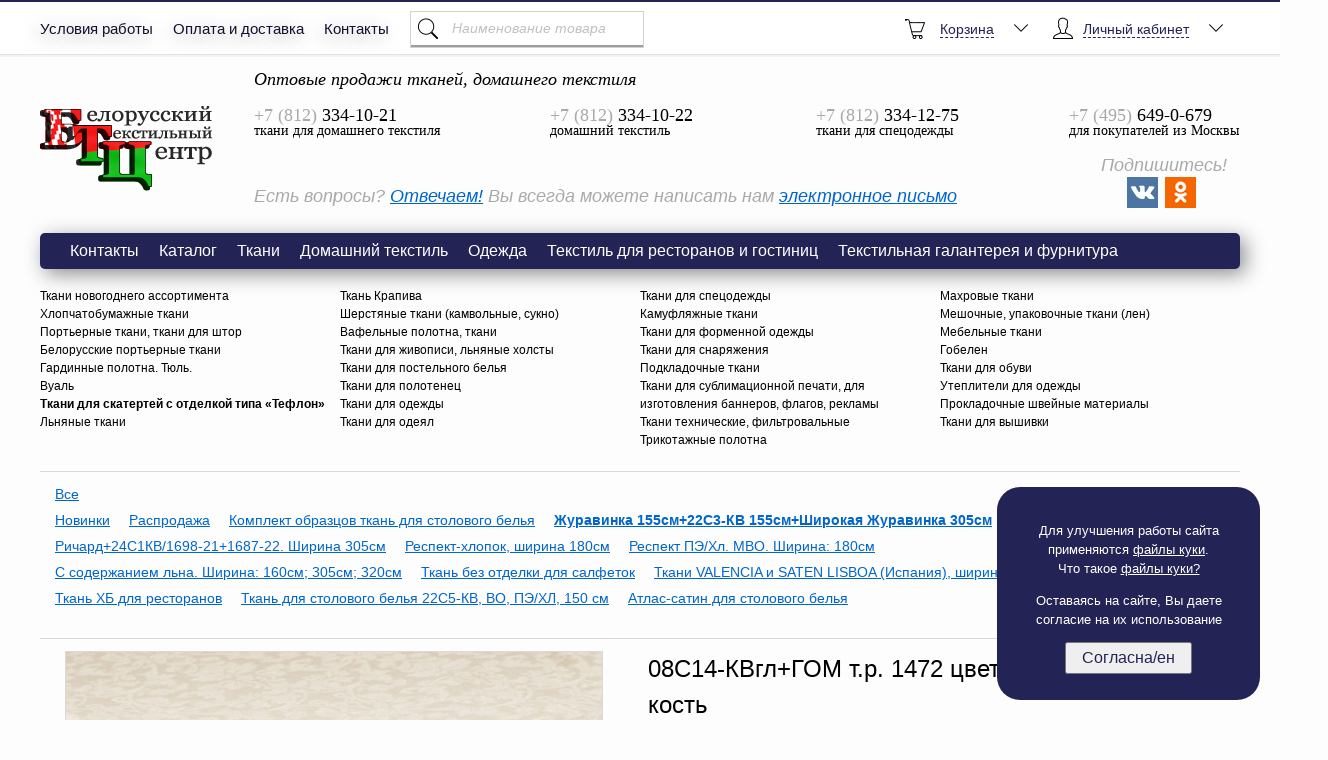

--- FILE ---
content_type: text/html; charset=UTF-8
request_url: https://www.beltextil.ru/catalog/08s14-kvglgom-1472110701
body_size: 15537
content:
<!DOCTYPE HTML>
<html lang="ru">
<head>
    <meta charset="utf-8">
    <meta http-equiv="X-UA-Compatible" content="IE=edge,chrome=1">
    <meta name="viewport" content="width=device-width">
    <meta name="format-detection" content="telephone=no">

    <title>Ткань Журавинка 08С14-КВгл+ГОМ 1472 цвет 110701 слоновая кость  305см</title>
        <meta name="description" content="Скатертная ткань 08С14-КВгл+ГОМ Журавинка с ткацкими рисунком 1472 цвет 110701 слоновая кость, ширина 305 см для ресторана оптом от рулона продается в БТЦ." />
    <meta name="keywords" content="скатертная ткань Журавинка оптом 08С14-КВгл+ГОМ 1472 110701 ширина 305" />
    <link rel="icon" href="https://www.beltextil.ru/favicon.ico" type="image/x-icon" />
    <link rel="shortcut icon" href="https://www.beltextil.ru/favicon.ico" type="image/x-icon" />

    <link rel="stylesheet" href="https://www.beltextil.ru/static/css/styles.css?75" type="text/css" media="screen" />
    <link rel="stylesheet" href="https://www.beltextil.ru/static/css/shop.css?1" type="text/css" media="screen" />
            <link href="https://www.beltextil.ru/static/lightbox/css/lightbox.css" rel="stylesheet" />
        
    <script src="https://www.beltextil.ru/static/js/jquery.min.js"></script>
        <script defer src="https://www.beltextil.ru/static/js/jquery-migrate.js"></script>
    <script defer src="https://www.beltextil.ru/static/js/jquery.carouFredSel-6.2.1-packed.js"></script>
    <script defer src="https://www.beltextil.ru/static/js/jquery.validate.min.js"></script>
    <script defer src="https://www.beltextil.ru/static/js/main.js?7"></script>
    <script defer type='text/javascript' src='https://www.beltextil.ru/static/js/jquery.maskedinput-1.3.min.js'></script>
    <script defer type="text/javascript" src="https://www.beltextil.ru/static/js/functions.js?1"></script>
    <script defer type="text/javascript" src="https://www.beltextil.ru/static/js/shop.js?2"></script>
    <script defer src="https://www.beltextil.ru/static/e_select/selectric.js"></script>

    <meta name='yandex-verification' content='4a77d98e1325319a' />
<meta name="yandex-verification" content="98baf299e483c569" />
<!--<link href="https://fonts.googleapis.com/css?family=Play" rel="stylesheet">
<link href="https://fonts.googleapis.com/css?family=Comfortaa" rel="stylesheet">
<link href="https://fonts.googleapis.com/css?family=Source+Sans+Pro" rel="stylesheet">
<link href="https://fonts.googleapis.com/css?family=Tenor+Sans" rel="stylesheet">-->
<meta name="google-site-verification" content="6_3evbR5EC_Z23bOCarvxCgP9SGjrLQ8Lypnoa0C47Q" />
<meta name='wmail-verification' content='4f245e0fd606baf4492056cd9b9b2989' />    <script type="text/javascript">var base_url = "https://www.beltextil.ru/";</script>

            <script defer type='text/javascript' src='https://www.beltextil.ru/static/lightbox/js/lightbox.min.js'></script>
    
    
    <script type="text/javascript">
        function closeNav(){}
        function openMobileNav(){}
        function openSearch(){}
        function openBackDirEmail(){}
        function openBackCall(){}
        function closeSearch(){}
        function openSingleCart(){}
        function openMultipleCart(){}
        window.isMobileOn = false;
    </script>
    </head>
<body>
<style>
    .new_banners_section_st{
        display: flex;
        justify-content: space-between;
        align-items: center;
        flex-wrap: wrap;
        margin-top: 142px;
        margin-bottom: 102px;
    }

    .new_banners_section_st a{
        display: block!important;
        width: 49%;
        margin-bottom: 39px;
        border-radius: 20px;
    }

    .new_banners_section_st a img{
        width: 100%;
        height: 100%;
        border-radius: 20px;
    }

    .modal-new-logged, .modal-cart-info, .modal-cart-info-second{
        width: 560px;
        position: fixed;
        left: 50%;
        top: 50%;
        transform: translate(-50%, -50%);
        background: #ffffff;
        z-index: 9000;
        box-shadow: 0px 0px 5px #000000;
        display: flex;
        padding: 24px;
        font-size: 18px;
    }

    .modal-new-logged .close,
    .modal-cart-info .close,
    .modal-cart-info-second .close{
        position: absolute;
        right: 10px;
        cursor: pointer;
    }

    .modal-cart-info{
        top: 35%!important;
    }

    .modal-cart-info-second{
        top: 47%;
    }

        .managers-panel, .menu-dropdown .panel{
        display: none;
    }
    

    @media screen and (max-width: 768px){
        .info_text_container{
            width: 100% !important;
        }
        .info_text_container p{
            text-align: center!important;
        }
    }
    /* Add these styles to your existing CSS - DO NOT CHANGE ANY EXISTING CODE */

    /* Size selection grid styles */
    .size-grid {
        display: flex;
        flex-wrap: wrap;
        gap: 4px;
        justify-content: flex-start;
        margin: 16px 0 1px 0;
        max-height: 140px !important;
        max-width: 680px;
    }

    .size-option {
        display: flex;
        flex-direction: column;
        align-items: center;
        justify-content: center;
        border: 1px solid #9D9D9D;
        background: white;
        color: #373737;
        border-radius: 8px;
        height: 64px;
        min-width: 52px;
        font-family: Arial, sans-serif;
        cursor: pointer;
        transition: all 0.2s;
        box-sizing: border-box;
        gap: 4px;
    }

    .size-option:hover {
        border-color: #00355E;
    }

    .size-option.selected {
        border: 2px solid #00355E;
        background-color: #EFF7FE;
    }

    .size-number {
        font-family: Arial;
        font-weight: 400;
        font-style: Regular;
        font-size: 22px;
        leading-trim: NONE;
        line-height: 100%;
        letter-spacing: 0%;
        text-align: center;

    }

    .size-stock {
        font-family: Arial;
        font-weight: 400;
        font-style: Narrow;
        font-size: 13px;
        leading-trim: NONE;
        line-height: 100%;
        letter-spacing: 0%;
        text-align: center;
    }

    /* Mobile responsive for size grid */
    @media (max-width: 768px) {
        .size-grid {
            display: flex;
            flex-wrap: wrap;
            gap: 4px;
            justify-content: flex-start;
        }

    }

</style>

<!-- Модальное окно Cookies -->
    <style>
    .cookie_modal {
        border-radius: 23px;
        background: #242356;
        width: 227px;
        height: 171px;
        position: fixed;
        z-index: 9999;
        bottom: 20px;
        right: 20px;
        padding: 21px 18px;
    }

    .cookie_modal p, .cookie_modal p > a {
        color: #FFF;
        font-size: 13px;
        font-style: normal;
        font-weight: 400;
        text-align: center;
    }

    .cookie_modal p > a{
        text-decoration-line: underline;
    }

    .cookie_modal button {
        margin: 0 auto;
        display: flex;
        justify-content: center;
        width: 127px;
        padding-top: 5px;
        padding-bottom: 5px;
        text-align: center;
        color: #242356;
        font-size: 16px;
        font-style: normal;
        font-weight: 400;
    }

    .mt_0 {
        margin-top: 0;
    }

    .mb_0 {
        margin-bottom: 0;
    }

    
</style>

<div class="cookie_modal">
    <p class="mb_0">Для улучшения работы сайта применяются <a href="/politika-konfedencialnosti">файлы куки</a>.</p>
    <p class="mt_0">Что такое <a href="/politika-konfedencialnosti">файлы куки?</a></p>

    <p>Оставаясь на сайте, Вы даете согласие на их использование</p>

    <button id="accept_cookie">Согласна/ен</button>
</div>

<script>
    $(document).ready(function (){
        $('#accept_cookie').on('click', function() {
            $('.cookie_modal').hide();
            setCookie('cookie_accepted', 1, 3);
        });
    });

    function setCookie(name, value, months) {
        const d = new Date();
        d.setTime(d.getTime() + months * 30 * 24 * 60 * 60 * 1000); // Convert months to milliseconds
        var expires = "expires=" + d.toUTCString();
        document.cookie = name + "=" + value + ";" + expires + ";path=/";
    }

</script>

<div class="document">
    <div class="documentOverLay" onclick="closeNav()"></div>
        <script>document.cookie = "__utras=1";
        document.cookie="__utras=1;path=/";</script>

            <!-- Header -->
        <div class="header">
            <div class="quick-panel-placeholder"></div>
            <div class="quick-panel">
                <div class="quick-panel-border"></div>
                <div class="inner">
                                                                        ﻿<div class="quick-menu">
	<ul>
				<li >
							<a href="https://www.beltextil.ru/usloviya-raboti">Условия работы</a>
					</li>
				<li >
							<a href="https://www.beltextil.ru/oplata_i_dostavka">Оплата и доставка</a>
					</li>
				<li >
							<a href="https://www.beltextil.ru/contacts">Контакты</a>
					</li>
					</ul>						
</div>
                                            
                                                                        <div class="quick-search" style="width:232px; margin-left: 5px;">
<div class="ya-site-form ya-site-form_inited_no" style="width: 100%; margin-right: 5px" onclick="return {'action':'https://www.beltextil.ru/poisk','arrow':false,'bg':'transparent','fontsize':14,'fg':'#000000','language':'ru','logo':'rb','publicname':'Введите наименование товара','suggest':true,'target':'_self','tld':'ru','type':2,'usebigdictionary':true,'searchid':2155456,'webopt':false,'websearch':false,'input_fg':'#000000','input_bg':'#ffffff','input_fontStyle':'italic','input_fontWeight':'normal','input_placeholder':'Наименование товара','input_placeholderColor':'#c1c1c1','input_borderColor':'#ffffff'}"><form action="https://yandex.ru/sitesearch" method="post" target="_self"><input type="hidden" name="searchid" value="2155456"/><input type="hidden" name="l10n" value="ru"/><input type="hidden" name="reqenc" value=""/><input type="text" name="text" value=""/><input type="submit" value="Найти"/></form></div><style type="text/css">.ya-page_js_yes .ya-site-form_inited_no { display: none; }</style><script type="text/javascript">(function(w,d,c){var s=d.createElement('script'),h=d.getElementsByTagName('script')[0],e=d.documentElement;if((' '+e.className+' ').indexOf(' ya-page_js_yes ')===-1){e.className+=' ya-page_js_yes';}s.type='text/javascript';s.async=true;s.charset='utf-8';s.src=(d.location.protocol==='https:'?'https:':'http:')+'//site.yandex.net/v2.0/js/all.js';h.parentNode.insertBefore(s,h);(w[c]||(w[c]=[])).push(function(){Ya.Site.Form.init()})})(window,document,'yandex_site_callbacks');</script>
</div>                                            
                                                                        <style>
    .menu-icon{
        width: 25px;
        height: 25px;
        margin-right: 5px;
        margin-left: 5px;
        vertical-align: middle;
        display: inline-block;
    }

    .menu-dropdown > li > a span{
        vertical-align: middle;
    }

    .menu-item-user{
        list-style: none;
        padding: 0px;
        position: relative;
        float: right;
        display: inline-block;
        margin: 0px 6px 0px 4px;
    }

    .menu-item-user > li > a{
        display: block;
        height: 52px;
        line-height: 52px;
        text-decoration: none;
        position: relative;
        z-index: 500;
        background-color: #ffffff;
        color: black;
    }

    .menu-item-user > li > a > span{
        position: relative;
        top: 2px;
    }

    .menu-dropdown-user-buttons{
        display: flex;
        flex-direction: column;
        justify-content: center;
        align-items: center;
        padding: 10px 0;
    }

    .menu-dropdown-user-buttons a{
        display: block;
        margin: 2px 0;
        font-size: 14px;
        color: #00355e;
    }


</style>
<ul class="menu-dropdown menu-dropdown-user">
    <li>
        <a href="#">

                            <img class="menu-icon" src="/static/img/guest.png" alt="not logged">
                        <span>Личный кабинет</span>
            <i class="icon icon-down"></i>
        </a>
                    <div class="panel">
                <!--			<form action="--><!--account/login" method="post" name="login-form">-->
                <!--				<input class="login-form-email" type="text" name="login_email" placeholder="E-mail" value="" /><br>-->
                <!--				<input class="login-form-password" type="password" name="login_password" placeholder="Пароль" value="" />-->
                <!--				<input style="line-height: 10px; margin: 5px;" type="submit" class="btn btn-login" value="Вход" />-->
                <!--			</form>-->
                <div class="menu-dropdown-user-buttons">
                    <a href="https://www.beltextil.ru/account/login">Войти</a>
                    <a href="https://www.beltextil.ru/account/create">Регистрация</a>
                </div>
                <!--            <a href="--><!--account/create" style="margin-left: 5px; margin-right: 30px; margin-bottom: 5px; display: inline-block;">Регистрация</a>-->
                <!--			<a href="--><!--account/recovery">Забыл пароль</a>-->
            </div>
            </li>
</ul>
<ul class="menu-item-user">
    <li>
            </li>
</ul>                                                    <!--noindex-->
<ul class="menu-dropdown menu-dropdown-basket"  >
	<li>
		<a href="https://www.beltextil.ru/production/cart">
			<i class="icon icon-basket"></i>
			<span>Корзина</span>
			<i class="icon icon-down"></i>
		</a>
		<div class="panel">
			<div class="basket-total">
									Ваша корзина<br />пуста
							</div>
		</div>
	</li>
</ul>
                                                                                                                </div>
            </div>

            <div class="header-inner">

                <div class="logo">
                    <!-- Ссылку в логотипе можно убрать -->
                    <a href="https://www.beltextil.ru/">Ткань Журавинка 08С14-КВгл+ГОМ 1472 цвет 110701 слоновая кость  305см</a>
                </div>

                <div class="contacts-wrapper">

                    <div class="contacts contacts-1">
                        <div class="t">
                            Оптовые продажи тканей, домашнего текстиля
                        </div>

                        <div class="contact first">
                            <div class="phone">
                                <span>+7 (812)</span> 334-10-21						</div>
                            <div class="department">
                                ткани для домашнего текстиля						</div>
                        </div>

                        <div class="contact">
                            <div class="phone">
                                <span>+7 (812)</span> 334-10-22						</div>
                            <div class="department">
                                домашний текстиль
                            </div>
                        </div>

                    </div>

                    <div class="contacts contacts-2">
                        <div class="t">
                            &nbsp;
                        </div>

                        <div class="contact first">
                            <div class="phone">
                                <span>+7 (812)</span> 334-12-75
                            </div>
                            <div class="department">
                                ткани для спецодежды			</div>
                        </div>

                        <div class="contact">
                            <div class="phone">
                                <span>+7 (495)</span> 649-0-679
                            </div>
                            <div class="department">
                                для покупателей из Москвы
                            </div>
                        </div>

                    </div>

                    <div style="width:100%; display: flex;justify-content: space-between;align-items: center" class="helper">
                        <div style="display:flex; margin-top: 15px">
                            <p>Есть вопросы? <a href="https://www.beltextil.ru/voprosi-i-otveti"> Отвечаем!</a> </p>
                            <p style="margin-left: 5px;"> Вы всегда можете написать нам <a class="btn-backemail" href="mailto:info@beltextil.ru">электронное письмо</a> <!-- или
                        <a href="#" class="btn-backcall">заказать обратный звонок</a> --></p>
                        </div>
                        <div style="display: flex; justify-content: flex-end;width: 20%">
                            <span style="position: relative;z-index: -10;top: -11px;left: 101px;">Подпишитесь!</span>
                           <div style="width: 126px;display: flex;justify-content: center;margin-top: 10px">
                               <a  href="https://vk.com/btctextil" target="_blank"><img src="/static/files/Social%20icons/vk.jpg" alt="Страница ВК"></a>
                               <a style="margin-left: 7px;" href="https://ok.ru/btctextil" target="_blank"><img src="/static/files/Social%20icons/okru.png" alt="Страница одноклассники"></a>
                           </div>
                        </div>
                        <br />
                    </div>
                </div>

            </div>
        </div><!-- Header -->
    
    <!-- Main content -->

    <div class="main">
                                    ﻿<div class="menu-main">
	<ul>
				<li >
							<a href="https://www.beltextil.ru/contacts">Контакты</a>
					</li>
				<li >
							<a href="https://www.beltextil.ru/production">Каталог</a>
					</li>
				<li >
							<a href="https://www.beltextil.ru/production/fabrics">Ткани</a>
					</li>
				<li >
							<a href="https://www.beltextil.ru/production/hometex">Домашний текстиль</a>
					</li>
				<li >
							<a href="https://www.beltextil.ru/production/odejda">Одежда</a>
					</li>
				<li >
							<a href="https://www.beltextil.ru/production/restaurants">Текстиль для ресторанов и гостиниц</a>
					</li>
				<li >
							<a href="https://www.beltextil.ru/production/textil">Текстильная галантерея и фурнитура</a>
					</li>
					</ul>						
</div>
                            		
	
    <div class="links-type-1">
                    <div width="100%" border="0">                            <div width="25%" style="vertical-align: top"><ul style="padding-left: 0;"><li style="list-style: none">                                    <a href="https://www.beltextil.ru/production/fabrics/tkani-dlya-novogo-goda" class="">Ткани новогоднего ассортимента</a>                                </li>                            <li style="list-style: none">                                    <a href="https://www.beltextil.ru/production/fabrics/hlopchatobumajnye-tkani" class="">Хлопчатобумажные ткани</a>                                </li>                            <li style="list-style: none">                                    <a href="https://www.beltextil.ru/production/fabrics/porternye-tkani-gardinnye-polotna-tul" class="">Портьерные ткани, ткани для штор</a>                                </li>                            <li style="list-style: none">                                    <a href="https://www.beltextil.ru/production/fabrics/belorusskie-porternye-tkani" class="">Белорусские портьерные ткани</a>                                </li>                            <li style="list-style: none">                                    <a href="https://www.beltextil.ru/production/fabrics/gardinnye-polotna-tul" class="">Гардинные полотна. Тюль.</a>                                </li>                            <li style="list-style: none">                                    <a href="https://www.beltextil.ru/production/fabrics/vual" class="">Вуаль</a>                                </li>                            <li style="list-style: none">                                    <a href="https://www.beltextil.ru/production/fabrics/tkani-dlya-skatertei-s-otdelkoi-tipa-teflon-juravinka-richard-mati" class="bold-link">Ткани для скатертей с отделкой типа «Тефлон»</a>                                </li>                            <li style="list-style: none">                                    <a href="https://www.beltextil.ru/production/fabrics/linen" class="">Льняные ткани</a>                                </li></ul></div>                            <div width="25%" style="vertical-align: top"><ul style="padding-left: 0;"><li style="list-style: none">                                    <a href="https://www.beltextil.ru/production/fabrics/linen/krapiva" class="">Ткань Крапива</a>                                </li>                            <li style="list-style: none">                                    <a href="https://www.beltextil.ru/production/fabrics/sherstyanye-tkani-1" class="">Шерстяные ткани (камвольные, сукно)</a>                                </li>                            <li style="list-style: none">                                    <a href="https://www.beltextil.ru/production/fabrics/vafelnye-polotna-tkani" class="">Вафельные полотна, ткани</a>                                </li>                            <li style="list-style: none">                                    <a href="https://www.beltextil.ru/production/fabrics/tkani-dlya-jivopisi-lnyanye-holsty" class="">Ткани для живописи, льняные холсты</a>                                </li>                            <li style="list-style: none">                                    <a href="https://www.beltextil.ru/production/fabrics/tkani-dlya-postelnogo-belya" class="">Ткани для постельного белья</a>                                </li>                            <li style="list-style: none">                                    <a href="https://www.beltextil.ru/production/fabrics/tkani-dlya-polotenec" class="">Ткани для полотенец</a>                                </li>                            <li style="list-style: none">                                    <a href="https://www.beltextil.ru/production/fabrics/tkani-dlya-bytovoi-odejdy-i-aksessuarov" class="">Ткани для одежды</a>                                </li>                            <li style="list-style: none">                                    <a href="https://www.beltextil.ru/production/fabrics/tkani-dlya-odeyal" class="">Ткани для одеял</a>                                </li></ul></div>                            <div width="25%" style="vertical-align: top"><ul style="padding-left: 0;"><li style="list-style: none">                                    <a href="https://www.beltextil.ru/production/fabrics/tkani-dlya-specodejdy" class="">Ткани для спецодежды</a>                                </li>                            <li style="list-style: none">                                    <a href="https://www.beltextil.ru/production/fabrics/kamuflyajnye-tkani" class="">Камуфляжные ткани</a>                                </li>                            <li style="list-style: none">                                    <a href="https://www.beltextil.ru/production/fabrics/tkani-dlya-odejdy/tkani-dlya-formennoi-odejdy" class="">Ткани для форменной одежды</a>                                </li>                            <li style="list-style: none">                                    <a href="https://www.beltextil.ru/production/fabrics/tkani-dlya-odejdy/tkani-dlya-snaryajeniya" class="">Ткани для снаряжения</a>                                </li>                            <li style="list-style: none">                                    <a href="https://www.beltextil.ru/production/fabrics/podkladochnye-tkani" class="">Подкладочные ткани</a>                                </li>                            <li style="list-style: none">                                    <a href="https://www.beltextil.ru/production/fabrics/tkani-trikotajnye-polotna-dlya-flagov" class="">Ткани для сублимационной печати, для изготовления баннеров, флагов, рекламы</a>                                </li>                            <li style="list-style: none">                                    <a href="https://www.beltextil.ru/production/fabrics/tkani-tehnicheskie-filtrovalnye" class="">Ткани технические, фильтровальные</a>                                </li>                            <li style="list-style: none">                                    <a href="https://www.beltextil.ru/production/fabrics/mahrovye-tkani" class="">Трикотажные полотна</a>                                </li></ul></div>                            <div width="25%" style="vertical-align: top"><ul style="padding-left: 0;"><li style="list-style: none">                                    <a href="https://www.beltextil.ru/production/fabrics/mahrovye-tkani-1" class="">Махровые ткани</a>                                </li>                            <li style="list-style: none">                                    <a href="https://www.beltextil.ru/production/fabrics/meshochnye-upakovochnye-tkani-len" class="">Мешочные, упаковочные ткани (лен)</a>                                </li>                            <li style="list-style: none">                                    <a href="https://www.beltextil.ru/production/fabrics/mebelnye-tkani" class="">Мебельные ткани</a>                                </li>                            <li style="list-style: none">                                    <a href="https://www.beltextil.ru/production/fabrics/gobelen" class="">Гобелен</a>                                </li>                            <li style="list-style: none">                                    <a href="https://www.beltextil.ru/production/fabrics/tkani-dlya-obuvi" class="">Ткани для обуви</a>                                </li>                            <li style="list-style: none">                                    <a href="https://www.beltextil.ru/production/fabrics/utepliteli-dlya-odejdy" class="">Утеплители для одежды</a>                                </li>                            <li style="list-style: none">                                    <a href="https://www.beltextil.ru/production/fabrics/prokladochnye-shveinye-materialy" class="">Прокладочные швейные материалы</a>                                </li>                                                                <a href="https://www.beltextil.ru/production/fabrics/tkani-dlya-vyshivki-1" class="">Ткани для вышивки</a>                                            </ul></div></div>        </div>
        <div class="links-type-2">
                                    <a href="https://www.beltextil.ru/production/fabrics/tkani-dlya-skatertei-s-otdelkoi-tipa-teflon-juravinka-richard-mati" class="">Все</a>                                    <div width="100%" border="0">                                                                <a href="https://www.beltextil.ru/production/fabrics/tkani-dlya-skatertei-s-otdelkoi-tipa-teflon-juravinka-richard-mati/novinki" class="">Новинки</a>                                                                                                <a href="https://www.beltextil.ru/production/fabrics/tkani-dlya-skatertei-s-otdelkoi-tipa-teflon-juravinka-richard-mati/rasprodaja" class="">Распродажа</a>                                                                                                <a href="https://www.beltextil.ru/production/fabrics/tkani-dlya-skatertei-s-otdelkoi-tipa-teflon-juravinka-richard-mati/komplekt-obrazcov-tkan-dlya-stolovogo-belya" class="">Комплект образцов ткань для столового белья</a>                                                                                                <a href="https://www.beltextil.ru/production/fabrics/tkani-dlya-skatertei-s-otdelkoi-tipa-teflon-juravinka-richard-mati/juravinka" class="bold-link">Журавинка 155см+22С3-КВ 155см+Широкая Журавинка 305см</a>                                                                                                <a href="https://www.beltextil.ru/production/fabrics/tkani-dlya-skatertei-s-otdelkoi-tipa-teflon-juravinka-richard-mati/mati" class="">Мати, ширина 155 см</a>                                                                                                <a href="https://www.beltextil.ru/production/fabrics/tkani-dlya-skatertei-s-otdelkoi-tipa-teflon-juravinka-richard-mati/richard" class="">Ричард+24С1КВ/1698-21+1687-22. Ширина 305см</a>                                                                                                <a href="https://www.beltextil.ru/production/fabrics/tkani-dlya-skatertei-s-otdelkoi-tipa-teflon-juravinka-richard-mati/respekt-shirina-180sm" class="">Респект-хлопок, ширина 180см</a>                                                                                                <a href="https://www.beltextil.ru/production/fabrics/tkani-dlya-skatertei-s-otdelkoi-tipa-teflon-juravinka-richard-mati/novyi-respekt-pehl-mvo-180sm" class="">Респект ПЭ/Хл. МВО. Ширина: 180см</a>                                                                                                <a href="https://www.beltextil.ru/production/fabrics/tkani-dlya-skatertei-s-otdelkoi-tipa-teflon-juravinka-richard-mati/s-soderjaniem-lna-shirina-160-sm" class="">С содержанием льна. Ширина: 160см; 305см; 320см</a>                                                                                                <a href="https://www.beltextil.ru/production/fabrics/tkani-dlya-skatertei-s-otdelkoi-tipa-teflon-juravinka-richard-mati/tkan-bez-otdelki-dlya-salfetok" class="">Ткань без отделки для салфеток</a>                                                                                                <a href="https://www.beltextil.ru/production/fabrics/tkani-dlya-skatertei-s-otdelkoi-tipa-teflon-juravinka-richard-mati/saten-lisboa-ispaniya-shirina-320-sm" class="">Ткани VALENCIA  и SATEN LISBOA (Испания), ширина 315-330см</a>                                                                                                <a href="https://www.beltextil.ru/production/fabrics/tkani-dlya-skatertei-s-otdelkoi-tipa-teflon-juravinka-richard-mati/hlopok--len-shirina-320-sm" class="">Ткань ХБ  для ресторанов</a>                                                                                                <a href="https://www.beltextil.ru/production/fabrics/tkani-dlya-skatertei-s-otdelkoi-tipa-teflon-juravinka-richard-mati/tkan-dlya-stolovogo-belya-22s5-kv-vo-pehl-150-sm" class="">Ткань для столового белья 22С5-КВ, ВО, ПЭ/ХЛ,  150 см</a>                                                                                                <a href="https://www.beltextil.ru/production/fabrics/tkani-dlya-skatertei-s-otdelkoi-tipa-teflon-juravinka-richard-mati/krep-satin-dlya-stolovogo-belya" class="">Атлас-сатин для столового белья</a>                                                                                                                                                                                                                                                                                                                                                                                                                                                                                                                                                                                                                                                                                                                                            <div width="25%" style="vertical-align: top"><ul style="padding-left: 0;"></ul></div><div width="25%" style="vertical-align: top"><ul style="padding-left: 0;"></ul></div><div width="25%" style="vertical-align: top"><ul style="padding-left: 0;"></ul></div><div width="25%" style="vertical-align: top"><ul style="padding-left: 0;"></ul></div></div>        </div>
                                
<style>
    /* Size selection grid styles */
    .size-grid {
        display: flex;
        flex-wrap: wrap;
        gap: 4px;
        justify-content: flex-start;
        margin: 16px 0 1px 0;
        height: 140px;
        max-width: 680px;
    }

    .size-label {
        display: flex;
        flex-direction: column;
        align-items: center;
        justify-content: center;
        border: 1px solid #9D9D9D;
        background: white;
        color: #373737;
        border-radius: 8px;
        height: 64px;
        min-width: 52px;
        font-family: Arial, sans-serif;
        cursor: pointer;
        transition: all 0.2s;
        box-sizing: border-box;
        gap: 4px;
    }

    .size-label:hover {
        border: 2px solid #00355E;
        background-color: #eaeeff !important;
    }

    .size-label.selected {
        border-color: #3498db;
        background-color: #3498db;
        color: white;
    }

    /* Size chart modal styles */
    #openSizeChartModal {
        display: inline-block;
        margin: 10px 0;
        color: #3498db;
        cursor: pointer;
        text-decoration: none;
        border-bottom: 1px dashed #3498db;
    }
    #openSizeChartModal:hover {
        color: #2980b9;
        border-bottom: 1px solid #2980b9;
    }
    .size-chart-modal {
        display: none;
        position: fixed;
        z-index: 1001;
        left: 0;
        top: 0;
        width: 100%;
        height: 100%;
        overflow: auto;
        background-color: rgba(0,0,0,0.5);
    }
    .size-chart-modal-content {
        background-color: #FFFFFF;
        margin: 10% auto;
        padding: 25px;
        width: 90%;
        max-width: 800px;
        border-radius: 31px;
        position: relative;
        animation-name: animatetop;
        animation-duration: 0.4s
    }
    @keyframes animatetop {
        from {top: -300px; opacity: 0}
        to {top: 0; opacity: 1}
    }
    .size-chart-close {
        display: flex;
        align-items: center;
        justify-content: center;
        color: #00000085;
        position: absolute;
        top: 10px;
        right: 15px;
        font-size: 18px;
        font-weight: bold;
        border: 2px solid #00000085;
        border-radius: 50%;
        width: 25px;
        height: 25px;
        box-sizing: border-box;
    }
    .size-chart-close:hover,
    .size-chart-close:focus {
        color: black;
        border-color: black;
        text-decoration: none;
        cursor: pointer;
    }
    .size-chart-tabs {
        display: flex;
        justify-content: center;
        overflow: hidden;
        margin-bottom: 15px;
    }
    .size-chart-tabs button {
        background-color: inherit;
        border: none;
        outline: none;
        cursor: pointer;
        padding: 10px 14px;
        transition: 0.3s;
        color: #555;
        font-family: Arial, sans-serif;
        font-weight: 400;
        font-size: 20px;
        line-height: 1.2;
        text-align: center;
    }
    .size-chart-tabs button:hover {
        color: #000;
    }
    .size-chart-tabs button.active {
        color: #000;
        font-weight: 700;
    }
    .size-chart-tab-content {
        display: none;
        animation: fadeEffect 1s;
    }
    @keyframes fadeEffect {
        from {opacity: 0;}
        to {opacity: 1;}
    }

    /* === CORRECTED TABLE STYLES === */
    .size-chart-table {
        width: 100%;
        border-collapse: separate; /* Crucial for border-spacing and cell border-radius */
        border-spacing: 0 8px;   /* Vertical spacing between rows */
        margin-top: 20px;
    }

    /* General cell styles */
    .size-chart-table th,
    .size-chart-table td {
        padding: 4px 0;
        text-align: center;
        font-size: 14px;
        border: none;
    }

    .size-chart-modal-content tbody:before {
        content:"@";
        display:block;
        line-height:10px;
        text-indent:-99999px;
    }

    /* Table header cells styling */
    .size-chart-table th {
        color: #333;
        font-weight: 600;
        border-top: 1px solid #000000CC;
        border-bottom: 1px solid #000000CC;
        padding: 10px 0;
        margin-bottom: 5px;
    }

    /* Round the corners of the first and last header cells to create a "bar" effect */
    .size-chart-table thead th:first-child {
        border-left: 1px solid #000000CC;
        border-radius: 16px 0 0 16px;
    }

    .size-chart-table thead th:last-child {
        border-right: 1px solid #000000CC;
        border-radius: 0 16px 16px 0;
    }

    /* Body row styling */
    .size-chart-table tbody tr {
        background-color: #fff;
    }

    /* Override any theme/browser alternating row color to ensure consistency */
    .size-chart-table tr:nth-child(even){
        background-color: #fff;
    }
</style>

<div  class="product-view one-product">
            <div class="pictures">
        <div class="image front-image"><a data-lightbox="good_gallery" data-title="08С14-КВгл+ГОМ т.р. 1472 цвет 110701 слоновая кость, 305см" href="https://www.beltextil.ru/static/catalog/fc1f94d23cbdd825c68391a6c32d8483.jpg"><img src="https://www.beltextil.ru/static/catalog/fc1f94d23cbdd825c68391a6c32d8483_b.jpg" alt="" /></a></a><div class="bage">
                                                </div></div>
            </div>

    <div class="info">
        <h1>08С14-КВгл+ГОМ т.р. 1472 цвет 110701 слоновая кость</h1>

        
                        
                    <div class="attributes">
                <dl><dt title="Артикул" style="overflow: hidden; text-overflow: ellipsis; display:block;">Артикул</dt><dd><span style="margin: 0 3px; white-space: nowrap;" title="">08С14-КВгл+ГОМ</span></dd></dl><dl><dt title="Тип" style="overflow: hidden; text-overflow: ellipsis; display:block;">Тип</dt><dd><span style="margin: 0 3px; white-space: nowrap;" title="">Журавинка 305 см</span></dd></dl><dl><dt title="Состав" style="overflow: hidden; text-overflow: ellipsis; display:block;">Состав</dt><dd><span style="margin: 0 3px; white-space: nowrap;" title="">12% Хлопок</span>, <span style="margin: 0 3px; white-space: nowrap;" title="">88% Полиэфир</span></dd></dl><dl><dt title="Вид оформления" style="overflow: hidden; text-overflow: ellipsis; display:block;">Вид оформления</dt><dd><span style="margin: 0 3px; white-space: nowrap;" title="">Двухсторонняя</span>, <span style="margin: 0 3px; white-space: nowrap;" title="">Жаккардовая</span></dd></dl><dl><dt title="Рисунок" style="overflow: hidden; text-overflow: ellipsis; display:block;">Рисунок</dt><dd><span style="margin: 0 3px; white-space: nowrap;" title="">1472</span></dd></dl><dl><dt title="Заключительная отделка. (Ткани Моготекс)" style="overflow: hidden; text-overflow: ellipsis; display:block;">Заключительная отделка. (Ткани Моготекс)</dt><dd><span style="margin: 0 3px; white-space: nowrap;" title="">ГОМ - грязеотталкивающая отделка</span></dd></dl><dl><dt title="Переплетение" style="overflow: hidden; text-overflow: ellipsis; display:block;">Переплетение</dt><dd><span style="margin: 0 3px; white-space: nowrap;" title="Ткани">Крупноузорчатое</span></dd></dl><dl><dt title="Применение" style="overflow: hidden; text-overflow: ellipsis; display:block;">Применение</dt><dd><span style="margin: 0 3px; white-space: nowrap;" title="">Ресторан</span>, <span style="margin: 0 3px; white-space: nowrap;" title="">Салфетка</span>, <span style="margin: 0 3px; white-space: nowrap;" title="">Скатерть</span>, <span style="margin: 0 3px; white-space: nowrap;" title="">Столовое белье</span>, <span style="margin: 0 3px; white-space: nowrap;" title="">Фуршетная юбка</span></dd></dl><dl><dt title="Производитель" style="overflow: hidden; text-overflow: ellipsis; display:block;">Производитель</dt><dd><span style="margin: 0 3px; white-space: nowrap;" title="">Беларусь</span></dd></dl><dl><dt title="Характер рисунка" style="overflow: hidden; text-overflow: ellipsis; display:block;">Характер рисунка</dt><dd><span style="margin: 0 3px; white-space: nowrap;" title="">Орнамент</span></dd></dl><dl><dt title="Оттенок цвета" style="overflow: hidden; text-overflow: ellipsis; display:block;">Оттенок цвета</dt><dd><span style="margin: 0 3px; white-space: nowrap;" title="">Оттенки кремового, бежевого</span> <img src="/static/files/Color/2.png" style="max-width:15px;max-height:15px;margin: 0 3px;" title=""/></dd></dl><dl><dt title="Уход" style="overflow: hidden; text-overflow: ellipsis; display:block;">Уход</dt><dd><span style="margin: 0 3px; white-space: nowrap;" title="Стирка 40 °"></span> <img src="/static/files/care/17.png" style="max-width:25px;max-height:25px;margin: 0 3px;" title="Стирка 40 °"/> <img src="/static/files/care/41.png" style="max-width:25px;max-height:25px;margin: 0 3px;" title="Обычная барабанная сушка"/> <img src="/static/files/care/52.png" style="max-width:25px;max-height:25px;margin: 0 3px;" title="Глажка при температуре подошвы утюга до 150 °C"/> <img src="/static/files/care/63.png" style="max-width:25px;max-height:25px;margin: 0 3px;" title="Отбеливание запрещено"/> <img src="/static/files/care/75.png" style="max-width:25px;max-height:25px;margin: 0 3px;" title="Сухая чистка запрещена"/></dd></dl><dl><dt title="Описание товара" style="overflow: hidden; text-overflow: ellipsis; display:block;">Описание товара</dt><dd><span style="margin: 0 3px; white-space: nowrap;" title="">Скатертная ткань Журавинка для оформления банкета, фуршета</span></dd></dl><dl><dt title="Ширина, см" style="overflow: hidden; text-overflow: ellipsis; display:block;">Ширина, см</dt><dd><span style="margin: 0 3px; white-space: nowrap;" title="">305</span></dd></dl><dl><dt title="Плотность, г/м²" style="overflow: hidden; text-overflow: ellipsis; display:block;">Плотность, г/м²</dt><dd><span style="margin: 0 3px; white-space: nowrap;" title="">183</span></dd></dl><dl><dt title="Ткацкий рисунок" style="overflow: hidden; text-overflow: ellipsis; display:block;">Ткацкий рисунок</dt><dd><span style="margin: 0 3px; white-space: nowrap;" title="">1472</span>, <span style="margin: 0 3px; white-space: nowrap;" title="">2675/1472</span></dd></dl><dl><dt title="Номер и название цвета" style="overflow: hidden; text-overflow: ellipsis; display:block;">Номер и название цвета</dt><dd><span style="margin: 0 3px; white-space: nowrap;" title="">110701 слоновая кость</span>            </div>
        
        <div class="description push-block-into">
                    </div>

                        <div  class="price-helper ">
        <table style="">
            <tr style="background-color: #ccc;">
                <td style="padding: 0px;">
                                        В наличии: 90 м.                </td>
            </tr>
            <tr>
                <td style="padding: 0px;">
                    <div  class="price ">

                            Цена: <span content="675,10"> 675,10 </span> <span >р.</span>

                    </div>
                                            <link/>
                                                    <button class="btn btn-cart " rel="32458">
                                <i class="icon icon-cart-white"></i>
                                <span>В корзину</span>
                            </button>
                                                            </td>
            </tr>
        </table>
    </div>
            </div>
</div>


<script>
    // This function needs to be in the global scope to be accessible by the 'onclick' attribute.
    function openSizeChartTab(evt, tabName) {
        let i, tabcontent, tablinks;
        const modalContent = evt.target.closest('.size-chart-modal-content');
        if (!modalContent) return;

        tabcontent = modalContent.getElementsByClassName("size-chart-tab-content");
        for (i = 0; i < tabcontent.length; i++) {
            tabcontent[i].style.display = "none";
        }

        tablinks = modalContent.getElementsByClassName("size-chart-tab-link");
        for (i = 0; i < tablinks.length; i++) {
            tablinks[i].className = tablinks[i].className.replace(" active", "");
        }

        const tabToShow = document.getElementById(tabName);
        if(tabToShow) {
            tabToShow.style.display = "block";
        }
        evt.currentTarget.className += " active";
    }
</script>
<script>
    document.addEventListener('DOMContentLoaded', function() {

        // === Size Chart Modal Logic ===
        const modal = document.getElementById('sizeChartModal');
        const btn = document.getElementById('openSizeChartModal');

        if (modal && btn) {
            const span = modal.querySelector('.size-chart-close');

            // Open the modal on button click
            btn.onclick = function(e) {
                e.preventDefault(); // Prevent page jump
                modal.style.display = "block";
            }

            // Close the modal on 'x' click
            if(span) {
                span.onclick = function() {
                    modal.style.display = "none";
                }
            }

            // Close the modal on outside click
            window.onclick = function(event) {
                if (event.target == modal) {
                    modal.style.display = "none";
                }
            }
        }
        // === End of Size Chart Modal Logic ===


        function handleSizeLabelClick() {
            const mainProductId = this.dataset.mainProductId || this.closest('.size-selection').dataset.mainProductId;

            window.selectedSize = this.dataset.sizeValue;
            window.selectedProductId = this.dataset.productId; // This is the specific size product ID
            window.selectedMainProductId = mainProductId; // This is the main product ID

            const productThumb = this.closest('.one-product');
            const cartButton = productThumb.querySelector('.btn-cart');

            if (cartButton) {
                cartButton.setAttribute('rel', this.dataset.productRel);

                const event = new Event('click', {
                    bubbles: true,
                    cancelable: true
                });
                cartButton.dispatchEvent(event);
            } else {
                const productRel = this.dataset.productRel;
                if (productRel && typeof window.openCartModal === 'function') {
                    window.openCartModal(productRel);
                }
            }
        }

        document.querySelectorAll('.size-label').forEach(span => {
            span.addEventListener('click', handleSizeLabelClick);
        });

        document.querySelectorAll('.size-more').forEach(moreBtn => {
            moreBtn.addEventListener('click', function() {
                const mainProductId = this.dataset.productId; // This is the main product ID
                console.log('Expanding sizes for main product:', mainProductId);

                const hiddenSizes = document.querySelector('.hidden-sizes-' + mainProductId);

                if (hiddenSizes) {
                    hiddenSizes.style.display = 'inline';
                    this.style.display = 'none';
                }
            });
        });

        const originalModalFunction = window.openCartModal || function() {};

        window.openCartModal = function(productRel, ...args) {
            if (typeof originalModalFunction === 'function') {
                originalModalFunction.call(this, productRel, ...args);
            }

            setTimeout(function() {
                addSelectedSizeToModal();
            }, 100);
        };

        function addSelectedSizeToModal() {
            if (!window.selectedSize) return;

            // For desktop modal
            const desktopModal = document.querySelector('.modal-cart');
            if (desktopModal && desktopModal.style.display !== 'none') {
                addSizeToModal(desktopModal, window.selectedSize);
            }

            // For mobile modal
            const mobileModal = document.getElementById('mySideCart');
            if (mobileModal && mobileModal.style.width !== '0' && mobileModal.style.width !== '') {
                addSizeToModal(mobileModal, window.selectedSize);
            }
        }

        // Function to add size display to modal
        function addSizeToModal(modal, selectedSize) {
            // Remove existing size display
            const existingSizeDisplay = modal.querySelector('.selected-size-display');
            if (existingSizeDisplay) {
                existingSizeDisplay.remove();
            }

            // Create new size display
            const sizeDisplay = document.createElement('div');
            sizeDisplay.className = 'selected-size-display';
            sizeDisplay.style.cssText = 'margin: 10px 0; padding: 8px; background: #e8f5e8; border: 1px solid #4CAF50; border-radius: 4px; font-weight: bold; color: #2e7d2e;';
            sizeDisplay.innerHTML = `<strong>Выбранный размер:</strong> ${selectedSize}<br><small>Товар ID: ${window.selectedProductId}</small>`;

            // Insert after modal title
            const modalTitle = modal.querySelector('.modal-cart-title');
            if (modalTitle) {
                modalTitle.insertAdjacentElement('afterend', sizeDisplay);
            }

            // Add hidden input for form submission
            let hiddenInput = modal.querySelector('input[name="selected_size"]');
            if (!hiddenInput) {
                hiddenInput = document.createElement('input');
                hiddenInput.type = 'hidden';
                hiddenInput.name = 'selected_size';
                const form = modal.querySelector('form') || modal.querySelector('.modal-cart-product');
                if (form) {
                    form.appendChild(hiddenInput);
                }
            }
            if (hiddenInput) {
                hiddenInput.value = window.selectedSize;
            }

            // Add hidden input for selected product ID
            let productIdInput = modal.querySelector('input[name="selected_product_id"]');
            if (!productIdInput) {
                productIdInput = document.createElement('input');
                productIdInput.type = 'hidden';
                productIdInput.name = 'selected_product_id';
                const form = modal.querySelector('form') || modal.querySelector('.modal-cart-product');
                if (form) {
                    form.appendChild(productIdInput);
                }
            }
            if (productIdInput) {
                productIdInput.value = window.selectedProductId;
            }
        }
    });
</script>                                            <div>
                        </figure>
        </div><!-- Main content -->


    </div>
            <div class="footer-helper"></div><!-- Заглушка, чтобы footer нормально прижимался к низу экрана -->
                                         <!-- Footer -->
        <div class="footer">
            <div style="display: none;">
                <!-- Yandex.Metrika counter -->
<script type="text/javascript">
var yaParams = {/*Здесь параметры визита*/};
</script>
<script type="text/javascript">
(function (d, w, c) {
    (w[c] = w[c] || []).push(function() {
        try {
            w.yaCounter516964 = new Ya.Metrika({id:516964,
                    webvisor:true,
                    clickmap:true,
                    trackLinks:true,
                    accurateTrackBounce:true,
                    trackHash:true,params:window.yaParams||{ }});
        } catch(e) { }
    });

    var n = d.getElementsByTagName("script")[0],
        s = d.createElement("script"),
        f = function () { n.parentNode.insertBefore(s, n); };
    s.type = "text/javascript";
    s.async = true;
    s.src = (d.location.protocol == "https:" ? "https:" : "http:") + "//mc.yandex.ru/metrika/watch.js";

    if (w.opera == "[object Opera]") {
        d.addEventListener("DOMContentLoaded", f, false);
    } else { f(); }
})(document, window, "yandex_metrika_callbacks");
</script>
<noscript><div><img src="//mc.yandex.ru/watch/516964" style="position:absolute; left:-9999px;" alt="" /></div></noscript>
<!-- /Yandex.Metrika counter -->
<script>
  (function(i,s,o,g,r,a,m){i['GoogleAnalyticsObject']=r;i[r]=i[r]||function(){
  (i[r].q=i[r].q||[]).push(arguments)},i[r].l=1*new Date();a=s.createElement(o),
  m=s.getElementsByTagName(o)[0];a.async=1;a.src=g;m.parentNode.insertBefore(a,m)
  })(window,document,'script','https://www.google-analytics.com/analytics.js','ga');

  ga('create', 'UA-92294312-1', 'auto');
  ga('send', 'pageview');

</script>
<!-- Yandex.Metrika counter -->
<script type="text/javascript" >
   (function(m,e,t,r,i,k,a){m[i]=m[i]||function(){(m[i].a=m[i].a||[]).push(arguments)};
   m[i].l=1*new Date();k=e.createElement(t),a=e.getElementsByTagName(t)[0],k.async=1,k.src=r,a.parentNode.insertBefore(k,a)})
   (window, document, "script", "https://mc.yandex.ru/metrika/tag.js", "ym");

   ym(516964, "init", {
        clickmap:true,
        trackLinks:true,
        accurateTrackBounce:true,
        webvisor:true,
        trackHash:true
   });
</script>
<noscript><div><img src="https://mc.yandex.ru/watch/516964" style="position:absolute; left:-9999px;" alt="" /></div></noscript>
<!-- /Yandex.Metrika counter -->            </div>
            <div class="inner">
                <div class="creator">
                    <div class="icon icon-creator"></div>
                    <br />
                    Разработка и <br />
                    продвижение сайта — <br />
                    студия «<a class="ankaplam" href="http://lamantin-spb.ru/">Ламантин</a>»
                                    </div>

                <div class="col col-1">
                                                                        Санкт-Петербург, <br />
195027, ул. Якорная, д. 16 <br />
м. Ладожская <br />
<a href="https://www.beltextil.ru/shema_proezda">Схема проезда</a>  <br />
<br />
Часы работы:  <br />
пон.-пятн.: 9.00-17.50  <br />
Касса работает до 17:30. Выдача заказов до 17:30. <br />
суб.-воск.: выходной                                                            </div>
                <div class="col col-2">
                                                                        Действуют 3 пунктов выдачи в городе Москва: <br />
<br />
1. На севере:<br />
Москва,  ул. проезд Черепановых, 29А строение 3<br />
<a href="https://www.beltextil.ru/dostavka-1">Схема проезда, контакты</a> <br />
<br />
2. На юге:<br />
МО, г.Дзержинский<br />
Дзержинское шоссе, 2<br />
<a href="https://www.beltextil.ru/dostavka-2">Схема проезда, контакты</a> <br />
<br />
<a href="https://www.beltextil.ru/oplata_i_dostavka">Далее</a>                                                            </div>
                <div class="col col-3">
                                                                        Ткани для домашнего текстиля:<br />
(812) 334-10-21 <br />
<br />
Домашний текстиль: <br />
 (812) 334-10-22<br />
<br />
Ткани для спецодежды: <br />
(812) 334-12-75<br />
(812) 334-12-73 <br />
<br />
Для покупателей из Москвы: <br />
(495) 649-0-679 <br />
(набор осуществляется с кодом)                                                            </div>
                <div class="col col-4">
                                                                        ﻿<div class="menu-footer">
	<ul>
				<li >
							<a href="https://www.beltextil.ru/contacts">Контакты</a>
					</li>
				<li >
							<a href="https://www.beltextil.ru/vakansii">Вакансии</a>
					</li>
				<li >
							<a href="https://www.beltextil.ru/blog">Новости | Статьи</a>
					</li>
				<li >
							<a href="https://www.beltextil.ru/about">О компании</a>
					</li>
				<li >
							<a href="https://www.beltextil.ru/production">Каталог продукции</a>
					</li>
				<li >
							<a href="/static/files/Документы/doverennost-na-poluchenie-gruza.doc">Доверенность на получение груза</a>
					</li>
				<li >
							<a href="https://www.beltextil.ru/politika-konfedencialnosti">Документы по работе с персональными данными</a>
					</li>
				<li >
							<a href="https://www.beltextil.ru/customers">Как оформить заказ</a>
					</li>
						<li><a href="mailto:info@beltextil.ru" class="btn-backdirmail">Письмо руководителю</a></li>
			</ul>						
</div>
                                                            </div>
            </div>
            <div class="copyright">© 2009-2026 Белорусский Текстильный Центр. Все права защищены.</div>
        </div><!-- Footer -->
    

            <!-- Модальное окно  корзины -->
        <div class="modal-cart-back"></div>
        <div class="modal-cart">
            <div class="close">
                <i class="icon icon-close"></i>
            </div>

            <div class="modal-cart-title">
                Укажите количество выбранного товара и нажмите "Добавить в корзину"
            </div>
            <div class="usolviaTkani">Ткани продаются только целыми рулонами</div>
            <div style="
                        margin-top: -20px;
                        margin-bottom: 20px;
                        font-size: 15px;
                        text-align:  center;
                    "> Минимальная сумма заказа тканей -10 000 рублей, готовых швейных изделий – 5000
                руб.(Есть исключения. Просьба ознакомиться с <a href="https://www.beltextil.ru/usloviya-raboti" target="_blank">Условиями работы БТЦ</a>) </div>
            <div class="modal-cart-product">
                <div class="image"><img src="/static/img/temp/index_btc_new_card_061111111.jpg" alt="Подушка пуховая" /></div>
                <div class="info">
                    <div class="title">
                        Подушка пуховая "Лона" 60*60 пух 90%
                    </div>
                    <div class="attributes">
				<span class="attr">

				</span>
                        <dl>
                            <dt>Цена:</dt>
                            <dd class="cost">130, 30 р	</dd>
                        </dl>
                    </div>
                    <div class="size-grid">
                        <div class="size-option" data-size="40">
                            <div class="size-number">40</div>
                            <div class="size-stock">165</div>
                            <div class="size-stock">96 шт.</div>
                        </div>
                    </div>

                    <div class="qty">
                        <div class="qty-input">
                            <div class="t">Количество</div>
                            <input class="tocart-quantity" type="text" value="10" />
                        </div>

                        <div class="qty-total">
                            <div class="t">В наличии</div>
                            <span class="remain">210 шт.</span>
                        </div>
                    </div>
                </div>

                <div class="price-helper displayFlex" style="width: 100%">
                    <div class="qty-comment">
                        Минимальный заказ <br> <span class="min-order">10 шт</span>
                    </div>
                    <div class="price">
                        <span class="sum">Сумма покупки: 1 300,34 р.</span>
                    </div>
                    <button class="btn btn-tocart">
                        <i class="icon icon-cart-white"></i>
                        <span>Добавить в корзину</span>
                    </button>
                </div>

                <div class="next_actions" style="display: none;"></div>
            </div>
        </div>

        <!-- Модальное окно  корзины -->
        <div class="modal-cart-multiple">
            <div class="close">
                <i class="icon icon-close"></i>
            </div>

            <div class="modal-cart-title">
                Для приобретения товара, выберите желаемую комплектацию
            </div>

            <div class="modal-cart-prices">
                <table>
                    <thead>
                    <tr></tr>
                    </thead>
                    <tbody>
                    </tbody>
                </table>
            </div>
            <div class="order-box">
		<span>
			Комплектацию товара можно будет изменить при оформлении заказа
		</span>
                <a class="btn-order btn-modal-cart-multiple" href="#">Добавить в корзину</a>

                <div class="next_actions" style="display: none;"></div>
            </div>
        </div>

        <!-- Модальное окно заказа звонка -->


        <!-- Модальное окно письма -->
        <div class="modal-backemail-back"></div>
        <div class="modal-backemail">
            <div class="close">
                <i class="icon icon-close"></i>
            </div>

            <div class="modal-backemail-title">
                Написать письмо
            </div>

            <div class="modal-backemail-fields">
                <form action="https://www.beltextil.ru/backemail_send" method="post" id="makeorder-form" method="post">
                    <div class="clearfix">
                        <div class="f-left">
                            <div>
                                <label>Ваше имя <span class="required">*</span></label></label>
                                <div>
                                    <input type="text" name="name" value="" maxlength="100">
                                </div>
                            </div>
                        </div>
                        <div>
                            <div>
                                <label>Ваш email <span class="required">*</span></label></label>
                                <div>
                                    <input type="text" name="email" value="" maxlength="100" style="margin-right: 0;">
                                </div>
                            </div>
                        </div>
                    </div>
                    <div>
                        <label>Комментарий <span class="required">*</span></label></label>
                        <div>
                            <textarea name="info"></textarea>
                        </div>
                    </div>
                    <div class="processing">
                        <img src='/static/img/ajax-loader.gif'>
                        <span class='processing-text'>Отправляем...</span>
                    </div>
                    <input type="submit" class="btn btn-backemail-send" value="Отправить">
                </form>
                <div style="width: 100%;">
                    <p style="text-align: right; margin-top: 60px; font-size: 14px; color: #7b91bf;">
                        Нажимая на кнопку, Вы даете согласие на обработку своих <br/> персональных данных и соглашаетесь с <br/>
                        <a href="https://www.beltextil.ru/politika-konfedencialnosti"">«Документами по работе с персональными данными»</a>
                    </p>
                </div>
            </div>
        </div>

        <!-- Модальное окно письма директору -->
        <div class="modal-backdirmail-back"></div>
        <div class="modal-backdirmail">
            <div class="close">
                <i class="icon icon-close"></i>
            </div>

            <div class="modal-backdirmail-title" style="text-align: center;">
                Уважаемые коллеги!
            </div>
            <p>Ваши предложения по совершенствованию работы интернет-магазина, расширению ассортимента, улучшению качества продукции Вы можете направить напрямую руководителю ООО "БТЦ".</p>
            <p style="text-align: center;">Благодарим Вас!</p>
            <p>Пожалуйста, заполните форму для отправки письма:</p>

            <div class="modal-backdirmail-fields">
                <form action="https://www.beltextil.ru/backdirmail_send" method="post" id="makeorder-form" method="post">
                    <div class="clearfix">
                        <div class="dir-left" style="width: 100%;">
                            <label>ФИО: </label></label>
                            <div style="float: left;">
                                <input type="text" name="name" value="" maxlength="100">
                            </div>
                        </div>
                        <div class="dir-left" style="width: 100%;">
                            <label>Название организации: </label></label>
                            <div style="float: left;">
                                <input type="text" name="dir_org" value="" maxlength="100" style="margin-right: 0;">
                            </div>
                        </div>
                        <div class="dir-left" style="width: 100%;">
                            <label>Телефон: </label></label>
                            <div style="float: left;">
                                <input type="text" name="dir_phone" value="" maxlength="100" style="margin-right: 0;">
                            </div>
                        </div>
                        <div class="dir-left" style="width: 100%;">
                            <label>E-mail: </label></label>
                            <div style="float: left;">
                                <input type="text" name="email" value="" maxlength="100" style="margin-right: 0;">
                            </div>
                        </div>
                        <div class="dir-left" style="width: 100%;">
                            <label>Адрес: </label></label>
                            <div style="float: left;">
                                <input type="text" name="dir_address" value="" maxlength="100" style="margin-right: 0;">
                            </div>
                        </div>
                        <div class="dir-left" style="width: 100%;">
                            <label>Текст письма: </label></label>
                            <div style="float: left;">
                                <textarea name="info"></textarea>
                            </div>
                        </div>
                    </div>
                    <div class="processing">
                        <img src='/static/img/ajax-loader.gif'>
                        <span class='processing-text'>Отправляем...</span>
                    </div>
                    <input type="submit" class="btn btn-backdirmail-send" value="Отправить">
                </form>
            </div>
            <div style="width: 100%;">
                <p style="text-align: right; margin-top: 60px; font-size: 14px; color: #7b91bf;">
                    Нажимая на кнопку, Вы даете согласие на обработку своих <br/> персональных данных и соглашаетесь с <br/>
                    <a href="https://www.beltextil.ru/politika-konfedencialnosti"">«Документами по работе с персональными данными»</a>
                </p>
            </div>
        </div>
    

    
    <div class="modal-cart-info" id="cart_duplicate_modal" style="display: none;">
        <div class="close">
            <i class="icon icon-close"></i>
        </div>

        <div class="modal-cart-info_content">
            <div style="width: 100%;">
                Позиция уже добавлена в корзину, чтобы поменять количество перейдите в <a href="https://www.beltextil.ru/production/cart">корзину</a>.
            </div>
        </div>
    </div>

    <script>
        if($('.modal-new-logged').length){
            $('.modal-new-logged .close').on('click', function (){
                $('.modal-new-logged').hide();
            });

            $('.modal-new-logged').animate({
                opacity: 1
            }, 2000, function() {
                $('.modal-new-logged').hide();
            });
        }

        $("#cart_duplicate_modal").find(".close").on("click", function (){
            $("#cart_duplicate_modal").hide();
            $(".modal-cart-back").hide();
        });
    </script>
</body>
</html>


--- FILE ---
content_type: text/plain
request_url: https://www.google-analytics.com/j/collect?v=1&_v=j102&a=263185151&t=pageview&_s=1&dl=https%3A%2F%2Fwww.beltextil.ru%2Fcatalog%2F08s14-kvglgom-1472110701&ul=en-us%40posix&dt=%D0%A2%D0%BA%D0%B0%D0%BD%D1%8C%20%D0%96%D1%83%D1%80%D0%B0%D0%B2%D0%B8%D0%BD%D0%BA%D0%B0%2008%D0%A114-%D0%9A%D0%92%D0%B3%D0%BB%2B%D0%93%D0%9E%D0%9C%201472%20%D1%86%D0%B2%D0%B5%D1%82%20110701%20%D1%81%D0%BB%D0%BE%D0%BD%D0%BE%D0%B2%D0%B0%D1%8F%20%D0%BA%D0%BE%D1%81%D1%82%D1%8C%20305%D1%81%D0%BC&sr=1280x720&vp=1280x720&_u=IEBAAEABAAAAACAAI~&jid=822073195&gjid=587817528&cid=1952409492.1769009666&tid=UA-92294312-1&_gid=71048023.1769009666&_r=1&_slc=1&z=762020453
body_size: -450
content:
2,cG-4YS3BG2209

--- FILE ---
content_type: application/javascript
request_url: https://www.beltextil.ru/static/js/main.js?7
body_size: 4019
content:
$(function() {
	// --- CAROUSEL (LAZY INITIALIZED) ---
	const carouselElement = document.querySelector('#carousel-index');
	if (carouselElement) {
		const carouselObserver = new IntersectionObserver((entries, observer) => {
			entries.forEach(entry => {
				if (entry.isIntersecting) {
					// Initialize carousel only when it's visible
					$('#carousel-index').caroufredsel({
						prev: '#carousel-index-prev',
						next: '#carousel-index-next',
						pagination: "#carousel-index-pagination",
						scroll: {
							duration: 1000,
							pauseOnHover: true,
							onAfter: function(data) {
								$('.info', data.items.visible).stop(true, true).animate({ left: 0, opacity: 1 });
							},
							onBefore: function(data) {
								$('.info', data.items.old).stop(true, true).animate({ left: -342, opacity: 0 });
							}
						}
					});
					observer.unobserve(carouselElement); // Stop observing after initialization
				}
			});
		}, { rootMargin: '200px' }); // Start loading when it's 200px away from viewport
		carouselObserver.observe(carouselElement);
	}

	// --- DROPDOWN MENUS ---
	$('.menu-dropdown').each(function() {
		var menu = $(this);
		var otherMenus = $('.menu-dropdown').not(menu);
		var panel = $('.panel', menu);
		var panels = $('.menu-dropdown .panel').not(panel);
		var ctrl = $('li a', menu).first();
		var topClose = -panel.outerHeight() + 50;

		panel.css('top', topClose);
		menu.addClass('close');

		menu.on('close', function() {
			if (!$(this).attr("dont_close")) {
				panel.stop(true, true).animate({
					top: topClose
				}, 300);
				menu.addClass('close');
				if (!window.isMobileOn) {
					panel.hide();
				}
			}
		});

		menu.on('open', function() {
			otherMenus.trigger('close');
			panel.stop(true, true).animate({
				top: 50
			}, 300);
			menu.removeClass('close');
			if (!window.isMobileOn) {
				panel.show();
			}
		});

		menu.on('click', function(e) {
			e.stopPropagation();
		});

		ctrl.on('click', function() {
			if (menu.hasClass('menu-dropdown-basket')) {
				window.location = ctrl.attr('href');
			} else {
				if (menu.is('.close')) {
					menu.trigger('open');
				} else {
					menu.trigger('close');
				};
			}
			return false;
		});

		$('body').on('click', function(e) {
			menu.trigger('close');
		});
	});

	// --- "REQUEST CALLBACK" MODAL ---

	let isBackcallModalInitialized = false;
	$('.btn-backcall').on('click', initializeBackcallModal);

	function initializeBackcallModal(e) {
		e.preventDefault();

		if (!isBackcallModalInitialized) {
			$('.modal-backcall-back, .modal-backcall .icon-close').on('click', function(e) {
				e.preventDefault();
				$('.modal-backcall, .modal-backcall-back').hide();
			});
			$('.btn-backcall-send').on('click', function(e) {
				e.preventDefault();
				var $modal = $('.modal-backcall');
				var $modal_fields = $('.modal-backcall-fields');
				var $form = $modal.find('form');
				var send_data = $form.serialize();
				$('.btn-backcall-send').hide();
				$modal.find('.processing').show();
				$.post(base_url + "backcall_send", send_data, function(data) {
					if (data.success) {
						$modal_fields.html("<div class='backcall-success'>Ваша заявка успешно отправлена!</div>");
						if (!window.isMobileOn) {
							setTimeout(function() {
								$(document).trigger('backcall.close');
							}, 2000)
						} else {
							setTimeout(function() {
								closeNav();
							}, 2000)
						}
					} else {
						window.location.href = '/';
						$('.btn-backcall-send').show();
					}
					$modal.find('.processing').hide();
				}, 'json');
				return false;
			});

			isBackcallModalInitialized = true;
		}

		if (!window.isMobileOn) {
			$('.modal-backcall, .modal-backcall-back').show();
		} else {
			openBackCall();
		}
	}

	// --- "WRITE TO US" (EMAIL) MODAL ---
	let isBackemailModalInitialized = false;
	$('.btn-backemail').on('click', initializeBackemailModal);

	function initializeBackemailModal(e) {
		e.preventDefault();
		if (!isBackemailModalInitialized) {
			$('.modal-backemail-back, .modal-backemail .icon-close').on('click', function(e) {
				e.preventDefault();
				$('.modal-backemail, .modal-backemail-back').hide();
			});
			$('.btn-backemail-send').on('click', function(e) {
				e.preventDefault();
				var $modal = $('.modal-backemail');
				var $modal_fields = $('.modal-backemail-fields');
				var $form = $modal.find('form');
				$('.btn-backemail-send').hide();
				$modal.find('.processing').show();
				$.post(base_url + "backemail_send", $form.serialize(), function(data) {
					if (data.success) {
						$modal_fields.html("<div class='backemail-success'>Ваше письмо успешно отправлено!</div>");
						setTimeout(function() {
							if (!window.isMobileOn) {
								$('.modal-backemail, .modal-backemail-back').hide();
							} else {
								closeNav();
							}
						}, 2000);
					} else {
						$('.btn-backemail-send').show();
						if (data.errors && data.errors.email) {
							$("#mySideBackMail .errorPanel").html(data.errors.email);
						}
					}
					$modal.find('.processing').hide();
				}, 'json');
				return false;
			});
			isBackemailModalInitialized = true;
		}
		if (!window.isMobileOn) {
			$('.modal-backemail, .modal-backemail-back').show();
		} else {
			openBackEmail();
		}
	}

	// --- "LETTER TO DIRECTOR" MODAL ---
	let isBackdirmailModalInitialized = false;
	$('.btn-backdirmail').on('click', initializeBackdirmailModal);
	function initializeBackdirmailModal(e) {
		e.preventDefault();
		if (!isBackdirmailModalInitialized) {
			$('.modal-backdirmail-back, .modal-backdirmail .icon-close').on('click', function(e) {
				e.preventDefault();
				$('.modal-backdirmail, .modal-backdirmail-back').hide();
			});
			$('.btn-backdirmail-send').on('click', function(e) {
				e.preventDefault();
				var $modal = $('.modal-backdirmail');
				var $modal_fields = $('.modal-backdirmail-fields');
				var $form = $modal.find('form');
				$('.btn-backdirmail-send').hide();
				$modal.find('.processing').show();
				$.post(base_url + "backdirmail_send", $form.serialize(), function(data) {
					if (data.success) {
						$modal_fields.html("<div class='backdirmail-success'>Ваше письмо успешно отправлено!</div>");
						setTimeout(function() {
							if (!window.isMobileOn) {
								$('.modal-backdirmail, .modal-backdirmail-back').hide();
							} else {
								closeNav();
							}
						}, 2000);
					} else {
						$('.btn-backdirmail-send').show();
						if (data.errors && data.errors.email) {
							$("#mySideDirMail .errorPanel").html(data.errors.email);
						}
					}
					$modal.find('.processing').hide();
				}, 'json');
				return false;
			});
			isBackdirmailModalInitialized = true;
		}
		if (!window.isMobileOn) {
			$('.modal-backdirmail, .modal-backdirmail-back').show();
		} else {
			openBackDirEmail();
		}
	}

	// --- CART MODAL ---
	let allProductSizes = [];
	let currentProductPrice = 0;

	// General Cart Modal open/close events
	$(document).on('cart.open', function(e, data) {
		if (data && data.callback) {
			data.callback();
		}
	});
	$(document).on('cart.close', function() {
		$('.modal-cart, .modal-cart-multiple, .modal-cart-back').hide();
	});
	$('.modal-cart-back, .modal-cart .icon-close, .modal-cart-multiple .icon-close').on('click', function(e) {
		e.preventDefault();
		$(document).trigger('cart.close');
	});

	let remainValue;
	let remainType;
	let minOrder;

	$(document).on('click', '.btn-cart', function() {
		const $btn = $(this);
		const initialProductRel = $btn.attr('rel');

		if (!initialProductRel) {
			console.error("Cart button clicked, but 'rel' attribute is missing or empty.");
			return; // Stop the function here
		}

		$('.modal-cart, .modal-cart-back').show();
		const $modal = $('.modal-cart-product');
		$modal.find('.title').text('Загрузка...');
		$('.modal-cart-product .price-helper').hide();
		$('.after-add-actions').remove();

		$.post('/shop_opencart', {"id_price": initialProductRel}, function(data) {
			$modal.find('.title').html(data.title);
			minOrder = data.min_order;
			$modal.find('.cost').html(data.price + ' р.');
			if (data.remains && data.remain_type) {
				$modal.find('.remain').text(data.remains + ' ' + data.remain_type);
			}

			if (data.min_order) {
				$modal.find('.min-order').text(data.min_order||1 + ' шт');
				$modal.find('.tocart-quantity').val(parseInt(data.min_order) || 1);
			}
			remainValue = data.remain;
			remainType = data.remain_type;

			$('.btn-tocart').attr('rel_id', initialProductRel);

			currentProductPrice = parseFloat(data.price);
			allProductSizes = [];
			const $productCard = $btn.closest('.one-product');
			const $sizeElements = $productCard.find('.good-size-label, .hidden-sizes .size-label');
			$('.image>img').attr('src', data.image).attr('alt', data.title.replace(/&quot;/g, '"'));

			if(!window.isMobileOn) {
				$('.modal-cart, .modal-cart-back').show();
			}else{
				openSingleCart();
			}

			if (data.cart_prices.includes(initialProductRel.toString())) {
				$('.btn-tocart').addClass('added-to-cart').text('В корзине');
				$('.next_actions').css('display', 'block');
			} else {
				$('.btn-tocart').removeClass('added-to-cart').css('visibility', 'visible')
					.html('<i class="icon icon-cart-white"></i> <span>Добавить в корзину</span>');
				$('.next_actions').css('display', 'none');
			}

			$sizeElements.each(function() {
				const productRelStr = $(this).data('product-rel').toString();
				const isInCart = data.cart_prices.includes(productRelStr);
				minOrder = parseInt($(this).data('min-order')||1);

				allProductSizes.push({
					sizeValue: $(this).data('size-value'),
					productRel: productRelStr,
					remain: $(this).data('remain-value'),
					remain_type: $(this).data('remain-type'),
					inCart: isInCart,
					selected: initialProductRel === productRelStr,
					good_image: $(this).data('image-value'),
					title: $(this).data('product-title')
				});

				if (initialProductRel === productRelStr) {
					$('.image>img').attr('src', $(this).data('image-value')).attr('alt', data.title);

					$(document).on('input keyup', '.tocart-quantity', function() {
						const newQuantity = parseInt($(this).val()||1);

						if (newQuantity > parseInt(remainValue)) {
							$('.price .sum').text('Недостаточно товара в наличии').removeClass('error');
							$('.btn-tocart').css('visibility', 'hidden');
							$('.tocart-quantity').removeClass('error');
						} else if (newQuantity < minOrder) {
							$('.price .sum').text('Минимальный заказ: ' + minOrder + ' ' + remainType).addClass('error');
							$('.tocart-quantity').addClass('error');
							$('.btn-tocart').css('visibility', 'hidden');
						}
						else {
							$('.btn-tocart').css('visibility', 'visible');
							$('.price .sum').removeClass('error');
							$('.tocart-quantity').removeClass('error');
							updatePurchaseSum(remainValue)
						}
					})
				}
			});

			if (allProductSizes.length !== 0) {
				$('.modal-cart-product .qty-total').remove();
				renderSizeGrid();
			} else {
				$(document).on('input keyup', '.tocart-quantity', function() {
					const newQuantity = parseInt($(this).val()||1);

					if (newQuantity > parseInt(remainValue)) {
						$('.price .sum').text('Недостаточно товара в наличии').removeClass('error');
						$('.btn-tocart').css('visibility', 'hidden');
						$('.tocart-quantity').removeClass('error');
					} else if (newQuantity < minOrder) {
						$('.price .sum').text('Минимальный заказ: ' + minOrder + ' ' + remainType).addClass('error');
						$('.tocart-quantity').addClass('error');
						$('.btn-tocart').css('visibility', 'hidden');
					}
					else {
						$('.btn-tocart').css('visibility', 'visible');
						$('.price .sum').removeClass('error');
						$('.tocart-quantity').removeClass('error');
						updatePurchaseSum(remainValue)
					}
				})

				$('.modal-cart-product .size-grid').remove();
				$('.modal-cart-product .qty-total .remain').text(remainValue + ' ' + data.remain_type);
			}

			updatePurchaseSum(remainValue);
			$('.modal-cart-product .price-helper').show();

		}, 'json');
	});

	$(document).on('click', '.size-option:not(.added-to-cart)', function() {
		const $this = $(this);
		$('.size-option').removeClass('selected');
		$this.addClass('selected');
		$('.image>img').attr('src', $this.attr('good_image'));
		const newTitle = $this.data('product-title');
		$('.modal-cart-product .title').text(newTitle);

		const selectedOption = $('.size-option.selected');
		const sizeStock = selectedOption.find('.size-stock.remain').text();
		remainValue = parseInt(sizeStock.split(' ')[0]);

		$('.tocart-quantity').prop('disabled', false).val(1).focus();
		$('.btn-tocart')
			.prop('disabled', false)
			.removeClass('added-to-cart')
			.css('visibility', 'visible')
			.html('<i class="icon icon-cart-white"></i> <span>Добавить в корзину</span>');

		updatePurchaseSum(remainValue);
	});

	$(document).on('click', '.continue-shopping', function() {
		$(this).closest('.after-add-actions').remove();
		$('.modal-cart-product .price-helper').show();
		resetModalState();
	});

	function renderSizeGrid() {
		const $sizeGrid = $('.modal-cart-product .size-grid');
		$sizeGrid.empty();
		$sizeGrid
			.css('margin-top', '5px')
			.css('text-align', 'left')
			.css('line-height', '1.3')
			.css('min-height', '16px');

			$sizeGrid.css({
				'max-height': '300px',
				'overflow-y': 'auto',
				'scrollbar-width': 'thin'
			});

		if (allProductSizes.length === 0) {
			$sizeGrid.html('<p style="text-align:center; padding: 20px 0;">Для данного товара нет доступных размеров.</p>');
			return;
		}

		allProductSizes.forEach(function(sizeInfo) {
			const $option = $('<div class="size-option"></div>')
				.attr('data-product-rel', sizeInfo.productRel)
				.attr('good_image', sizeInfo.good_image)
				.attr('data-product-title', sizeInfo.title);

			$option.addClass(sizeInfo.selected ? 'selected' : '');

			const parts = typeof sizeInfo.sizeValue === 'string'
				? sizeInfo.sizeValue.split(' ')
				: [sizeInfo.sizeValue];
			const mainSize = parts[0];
			const height = parts[1] || null;

			$('<div class="size-number"></div>').text(mainSize).appendTo($option);
			if (height) {
				$('<div class="size-stock height"></div>').text(height).appendTo($option);
			}
			$('<div class="size-stock remain"></div>').text(sizeInfo.remain + ' ' +(sizeInfo.remain_type || 'шт.')).appendTo($option);

			if (sizeInfo.inCart) {
				$option.addClass('added-to-cart');
				$option.removeClass('selected');
			}

			$option.appendTo($sizeGrid);
		});
	}

	// Function to update the purchase sum in the modal
	function updatePurchaseSum(remain) {
		let quantity = parseInt($('.tocart-quantity').val()||0);

		if (parseInt(remain) === 0) {
			$('.tocart-quantity').val(0);
			quantity = 0;
			$('.btn-tocart').css('visibility', 'hidden');
		} else {
			$('.btn-tocart').css('visibility', 'visible');
		}

		const sum = (quantity * currentProductPrice).toFixed(2);
		$('.modal-cart-product .sum').text('Сумма покупки: ' + (sum??'0.00') + ' р.');
	}

	// Function to reset modal state after an action
	function resetModalState() {
		$('.size-option.selected').removeClass('selected');
		$('.tocart-quantity').val(1).prop('disabled', true);
		$('.btn-tocart').prop('disabled', true);
		$('.modal-cart-product .sum').text('Сумма покупки: 0.00 р.');
	}
});